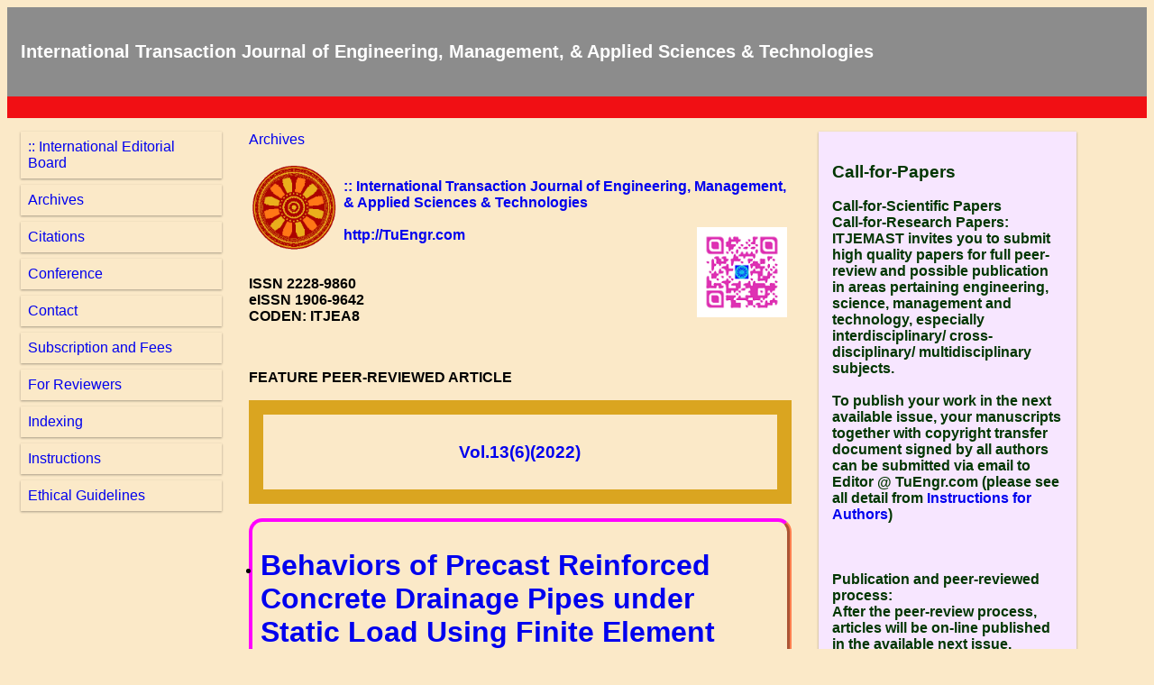

--- FILE ---
content_type: text/html
request_url: https://tuengr.com/A13/13A6/13A6P.html
body_size: 6511
content:
<!DOCTYPE html><html lang="en"><head>
<title>Behaviors of Precast Reinforced Concrete Drainage Pipes under Static Load Using Finite Element Model</title>
<meta name="viewport" content="width=device-width, initial-scale=1.0">
<meta name="description" content="Behaviors of Precast Reinforced Concrete Drainage Pipes under Static Load Using Finite Element Model @ ITJEMAST V13(6) 2022 Research Article" />
<meta http-equiv="Content-Type" content="text/html; charset=utf-8" />
<meta name="keywords" content="ABAQUS, Precast reinforced concrete drainage pipe (RCP), Reinforced concrete, TIS.128-2549, Circular pipe, Elliptical pipe, Finite element">
<meta name="citation_title" content="Behaviors of Precast Reinforced Concrete Drainage Pipes under Static Load Using Finite Element Model">
<meta name="citation_author" content="Kosaiyakanon, Narongsak">
<meta name="citation_author" content="Pisitpaibool, Chaisak">
<meta name="citation_publication_date" content="2022">
<meta name="citation_journal_title" content="International Transaction Journal of Engineering, Management, & Applied Sciences & Technologies">
<meta name="citation_volume" content="13">
<meta name="citation_issue" content="6">
<meta name="citation_firstpage" content="1">
<meta name="citation_lastpage" content="22">
<meta name="citation_pdf_url" content="http://TuEngr.com/V13/13A6P.pdf">
<meta name="citation_pdf_url" content="http://TuEngr.com/V13/13A6PM.pdf">

<link rel="shortcut icon" href="/TuEngr.png" />
<link rel="icon" type="image/pRng" href="/TuEngr.png">
<link rel="canonical" href="/V13/13A6P.pdf" >
<link rel="alternate" href="/V13/13A6PM.pdf" >

<style>

* {
  box-sizing: border-box;
}

.row::after {
  content: "";
  clear: both;
  display: table;
}

[class*="col-"] {
  float: left;
  padding: 15px;
}

html {
  font-family: "Trebuchet MS", PT Sans, Helvetica, Tw Cen MT, sans-serif, Arial;
}

body {
	background-color: #FBE9C8;
}

.paper {
border: 4px solid #FF00FF;
padding: 9px;
border-radius: 15px;
border-right-style: groove;
border-right-color: coral;
border-right-width: 5px;
}

p:hover {
  background-color: GreenYellow;
}

.author_affiliation {color: #b8751e; font-style:italic; font: bolder}

.citation_author {color: #007890; font-weight: bolder}

.hoverIssue tr:hover
{
background-color: #ffff99;
}

.citation_title
{
color: #006600;
font-weight: bold;
}

img {
  float: left; width:100px;height:100px;margin-right:5px;
hspace:10px; vspace=5px; 
}

.citation_journal_title {
background-color: #8c8c8c;
font: bolder;
font-family: "Trebuchet MS", PT Sans, Helvetica;
font-size: 125%;
font-weight: bolder;
color: #ffffff;
padding: 15px;
border-bottom-style: solid;
border-bottom-color: #F10F14;
border-bottom-width: 24px;
}

.menu ul {
list-style-type: none;
margin: 0;
padding: 0;
}

.menu li {
  padding: 8px;
  margin-bottom: 7px;
  background-color: #FBE9C8;
  color: #ffffff;
  box-shadow: 0 1px 3px rgba(0,0,0,0.12), 0 1px 2px rgba(0,0,0,0.24);
}

.menu li:hover {
  background-color: #003300;
}

.aside {
  background-color: #f7e6ff;
  padding: 15px;
  color: #003600;
  text-align: Left;
  box-shadow: 0 1px 3px rgba(0,0,0,0.12), 0 1px 2px rgba(0,0,0,0.24);
}

.footer {
  background-color: #cccccc;
  color: ##80ffcc;
  text-align: center;
  padding: 15px;
}

a:link {
  text-decoration: none;
}

a:visited {
  text-decoration: none;
}

a:hover {
text-decoration: none;
color: brown;
}

a.try:hover {
color: white;
}

a:active {
  text-decoration: none;
}


/* For mobile phones: */
[class*="col-"] {
  width: 100%;
}

@media only screen and (min-width: 600px) {
  /* For tablets: */
  .col-s-1 {width: 8.33%;}
  .col-s-2 {width: 20%;}
  .col-s-3 {width: 25%;}
  .col-s-4 {width: 33.33%;}
  .col-s-5 {width: 41.66%;}
  .col-s-6 {width: 50%;}
  .col-s-7 {width: 58.33%;}
  .col-s-8 {width: 66.66%;}
  .col-s-9 {width: 75%;}
  .col-s-10 {width: 83.33%;}
  .col-s-12 {width: 91.66%;}
  .col-s-12 {width: 100%;}
}
@media only screen and (min-width: 768px) {
  /* For desktop: */
  .col-1 {width: 8.33%;}
  .col-2 {width: 20%;}
  .col-3 {width: 25%;}
  .col-4 {width: 33.33%;}
  .col-5 {width: 41.66%;}
  .col-6 {width: 50%;}
  .col-7 {width: 58.33%;}
  .col-8 {width: 66.66%;}
  .col-9 {width: 75%;}
  .col-10 {width: 83.33%;}
  .col-12 {width: 91.66%;}
  .col-12 {width: 100%;}
}


.Abstract {
Display: inline;
color: #003600;
}

.Cite {
  padding-left: 29px ;
  text-indent: -29px ;
  color: purple;
}

.Topic {
padding-left: 10px;
  border: 3px solid blue;
  color: #4f0f4f;
}

ol > li {
    margin-top: 20px;
padding-left: 25px ;
    text-indent: -25px ;
word-wrap: break-word;
}

</style></head>
<body>

<div class="citation_journal_title"><br>
<a href="/" style="color: rgb(255,255,255)">International Transaction Journal of Engineering, Management, &amp; Applied Sciences &amp; Technologies<br><br></a></div>

<div class="row">
<div class="col-2 col-s-2 menu">
  <ul>
  <li><a class=try href="/inter.html">:: International Editorial Board</a></li>
<li><a class=try href="/Archives.html">Archives</a></li>
<li><a class=try href="/Citations.html">Citations</a></li>
</Li><Li><a class=try href="/Conference.html">Conference</b></a></li>
  <li><a class=try href="/Contact.html">Contact</a></li>
  <li><a class=try href="/login_form.php">Subscription and Fees</a></li>
  <li><a class=try href="/For%20Reviewers.html">For Reviewers</a></li>
  <li><a class=try href="/Indexing.html">Indexing</a></li>
  <li><a class=try href="/Instructions%20for%20Authors.html">
  Instructions</a></li>
  <li><a class=try href="/Ethical%20Guidelines.html">Ethical Guidelines</a></li>
</ul>
</div>

<div class="col-6 col-s-9">

<a href="/Archives.html">Archives </a><br>
<p align="left"><a href="/"><img src="/TuEngr.png"  alt="TuEngr+Logo" width="132" height="132">
<br>
<b>:: International Transaction Journal of Engineering, Management, &amp; Applied Sciences &amp; Technologies<br><br>
http://TuEngr.com
<img src="/ITJEMAST-QR-Code.png" width="88" height="88" style="float:right" /></a>
<br><br><br>
ISSN 2228-9860<br>
eISSN 1906-9642<br>
CODEN: ITJEA8</p>

<p><br></p>
<p>FEATURE PEER-REVIEWED ARTICLE<p></p>

<a href="/Vol13-6.html"><table class="hoverIssue" style="width: 100%" border="15" bordercolor=goldenrod cellspacing="0" cellpadding="12" >
<tr><td><h3 align="center">Vol.13(6)(2022)</h3></td></tr></table></a>

<UL class=paper><b>
<li><h1 class="citation_title">
<a href="/V13/13A6PM.pdf" target="_blank">Behaviors of Precast Reinforced Concrete Drainage Pipes under Static Load Using Finite Element Model</a></h1>
<p><img src="/iv13/13A6P.png">
<em class="citation_author">Narongsak Kosaiyakanon</em>
(<em class="author_affiliation">Department of Civil Engineering, Thammasat School of Engineering, Thammasat University, Pathumtani, THAILAND</em> and
<em class="author_affiliation">Department of Rural Roads, Ministry of Transport, THAILAND</em>),<br>
<em class="citation_author">Chaisak Pisitpaibool</em> (<em class="author_affiliation">Department of Civil Engineering, Thammasat School of Engineering, Thammasat University, Pathumtani, THAILAND</em>).<br>
</p><p>Disciplinary: Civil Engineering & Technology.
</p><p><a href="/V13/13A6P.pdf" target="_blank">&#10148; FullText</a></p>
<p><a href=http://DOI.ORG/10.14456/ITJEMAST.2022.121>doi: 10.14456/ITJEMAST.2022.121</a></p>
<p>Keywords:ABAQUS; Precast reinforced concrete drainage pipe (RCP); Reinforced concrete; TIS.128-2549; Circular pipe; Elliptical pipe; Finite element.</p>
<div style="font-size:124%; font-weight: bolder;">Abstract</div><div class=Abstract> This paper presents the behavior of the reinforced concrete drainage pipe (RCP) subjected to static loading conditions using a finite element model based on the standard No. TIS. 128-2549.  For the first category, three types of circular prefabricated reinforced concrete pipes are investigated.  These circular pipes include the single circular, the double circular, and the elliptical steel cages.  The development of stresses in concrete and reinforcing bars obtained from the finite element model along the load-deflection curve of the circular pipes is sequentially presented.  Similar to those found in literature, the redistribution process appears.  Since the applied load is continuously increased in its magnitude, the excessive stress developed is transferred from the concrete to the reinforcing steel, whose strength capacity is better, especially for tension.  For the second category, the circular pipes consisting of either circular or elliptical steel cages are compared with the elliptical pipes consisting of elliptical steel cages.  For comparison, each pipe contains the same cross-sectional area.  The load-deflection curves obtained from the circular and elliptical RCP present a similar behavior, however, it is different in their magnitude.  The elliptical pipe with a vertical position provides the significantly highest ultimate load capacity. It confirms that any cross-sectional area of these vertical elliptical RCP provides the longest moment arm of the resisting moment.
</div><p style="color:MAROON;font-size:124%">Paper ID: 13A6P
</p><p class="Topic" style="color:red;font-size:124%;">
Cite this article:</p>
<p class="Cite">
Kosaiyakanon, N., Pisitpaibool, C. (2022). Behaviors of Precast Reinforced Concrete Drainage Pipes under Static Load Using Finite Element Model. <i>International Transaction Journal of Engineering, Management, & Applied Sciences & Technologies</i>, <i>13</i>(6), 13A6P, 1-22.  http://TUENGR.COM/V13/13A6P.pdf   DOI: 10.14456/ITJEMAST.2022.121
<br><br></li></UL>

<div class=Topic>
<p style="font-size:124%;color:red">References</p>
<OL><Li>
Abaqus. (2013). <i>Abaqus 6.13 Analysis User's Guide Volume III: Materials</i>.  Dassault Systemes Simulia. http://130.149.89.49:2080/v6.13/pdf_books/ANALYSIS_3.pdf</Li><Li>
Alfarah, B., Lopez-Almansa, F., & Oller, S. (2017). New Methodology for Calculating Damage Variables Evolution in Plastic Damage Model for RC Structures. Engineering Structures, 132, 70-86.  DOI: 10.1016/j.engstruct.2016.11.022</Li><Li>
American Concrete Pipe Association. (2011). <i>Concrete Pipe Design Manual</i>.  http://resources.concretepipe.org/concrete-pipe-design-manual</Li><Li>
American Concrete Pipe Association. (2020). <i>Post Installation Evaluation and Repair of Installed Reinforced Concrete Pipe</i>.  https://www.concretepipe.org/pipe-box-resources/inspection/post-installation/</Li><Li>
ASTM. (2018). ASTM C76-16: Standard Specification for Reinforced Concrete Culvert, Storm Drain, and Sewer Pipe.  West Conshohocken, PA: ASTM</Li><Li>
Atichat, A., Sirimontree, S., & Witchayangkoon, B. (2017). Behaviors of Concrete Beam to Column Connections under Static Load Using Finite Element Method. <i>International Transaction Journal of Engineering Management & Applied Sciences & Technologies</i>, 8(2), 57-67.  https://tuengr.com/Vol82.html</Li><Li>
Buda-OZog, L., & Skrzypczak, I. (2015). Experimental and Numerical Analysis of Cracks in the Reinforced Concrete Pipes.  <i>Journal of Civil Engineering, Environmental and Architecture</i>, 62(3), 63-74.</Li><Li>
CSA A257-14. (2014). Standards for Concrete Pipe and Manhole Sections. Misissauga, ON: CSA.</Li><Li>
da Silva, J. L., El Debs, M. K., & Kataoka, M. N. (2018). A Comparative Experimental Investigation of Reinforced-Concrete Pipes under Three-Edge-Bearing Test: Spigot and Pocket and Ogee Joint Pipes. <i>Acta Scientiarum</i>. Technology, 40, e30860.  DOI: 10.4025/actascitechnol.v40i1.30860</Li><Li>
Doru, Z. (2017). Steel Fibers Reinforced Concrete Pipes-Experimental Tests and Numerical Simulation. <i>IOP Conference Series: Materials Science and Engineering</i>, 245(2), 022032.  DOI: 10.1088/1757-899X/245/2/022032</Li><Li>
Erdogmus, E., & Tadros, M. K. (2006). Behavior and Design of Buried Concrete Pipes. <i>Nebraska Department of Transportation Research Reports</i>, 54.  http://digitalcommons.unl.edu/ndor/54</Li><Li>
Ferrado, F. L., Escalante, M. R., & Rougier, V. C. (2016). Numerical Simulation of the Three Edge Bearing Test of Steel Fiber Reinforced Concrete Pipes. <i>Mecanica Computacional</i>, 34(34), 2329-2341.  http://venus.santafe-conicet.gov.ar/ojs/index.php/mc/article/view/5156</Li><Li>
Michal, S., & Andrzej, W. (2015). Calibration of the CDP model parameters in Abaqus. World Congr. Adv. Struct. Eng. Mech. (ASEM15), Incheon Korea.</Li><Li>
Mohamed, N., & Nehdi, M. L. (2016). Rational Finite Element Assisted Design of Precast Steel Fibre Reinforced Concrete Pipes. <i>Engineering Structures</i>, 124, 196-206.  DOI: 10.1016/j.engstruct.2016.06.014</Li><Li>
Montha, A., Sirimontree, S., & Witchayangkoon, B. (2018). Behaviors of the Composite Slab Composed of Corrugated Steel Sheet and Concrete Topping Using Nonlinear Finite Element Analysis. <i>International Transaction Journal of Engineering, Management, & Applied Sciences & Technologies</i>, 9(2), 75-84.  https://tuengr.com/Vol91.html#V92</Li><Li>
Ontario Concrete Pipe Association. (n.d.). <i>OCPA Concrete Pipe Design Manual</i>.  https://ccppa.ca/design/</Li><Li>
Ramadan, A., Shehata, A., Younis, A-A., Wong, L. S., & Nehdi, M. L. (2020). Modeling Structural Behavior of Precast Concrete Pipe with Single Elliptical Steel Cage Reinforcement. <i>Structures</i>, 27, 903-916.</Li><Li>
Riahi, E. (2016). <i>Evaluation of Structural Capacity of Epoxy-Coated Concrete Pipes and Its Interaction with Soil</i>. Doctoral dissertation, the University of Texas at Arlington.  https://rc.library.uta.edu/uta-ir/handle/10106/27873</Li><Li>
Tehrani, A. D. (2016). <i>Finite Element Analysis for ASTM C-76 Reinforced Concrete Pipes with Reduced Steel Cage</i>. Master's Thesis, the University of Texas at Arlington.  DOI: 10.13140/RG.2.2.13688.08967</Li><Li>
TIS. (2000). <i>Thai Industrial Standards: Steel Bars for Reinforced Concrete: Round Bars</i>. TIS.20-2543, Thai Industrial Standards Institute, Ministry of Industry, Thailand.</Li><Li>
TIS. (2006). <i>Thai Industrial Standards Precast Reinforced Concrete Drainage Pipe</i>. TIS.128-2549, Thai Industrial Standards Institute, Ministry of Industry, Thailand.</Li><Li>
Wen, Q-J., Jing, H-W., Sanda, S., & Zhuan, S-S. (2017). Experimental Investigation of Mechanical Properties of Centrifugal Concrete in Circular Pipes. <i>Journal of Materials in Civil Engineering</i>, 29(4), 04016251. DOI: 10.1061/(asce)mt.1943-5533.0001771</Li><Li>
Wong, L. S., & Nehdi, M. L. (2018). Critical Analysis of International Precast Concrete Pipe Standards. <i>Infrastructures</i>, 3(3), 18.  DOI: 10.3390/infrastructures3030018</Li><Li>
Younis, A-A., Shehata, A., Ramadan, A., Wong, L. S., & Nehdi, M. L. (2021). Modeling Structural Behavior of Reinforced-Concrete Pipe with Single, Double and Triple Cage Reinforcement. <i>Engineering Structures</i>, 240, 112374.  DOI: 10.1016/j.engstruct.2021.112374
</Li></OL></div>

<p><br></p>
<p>Other issues:<br>
<a href="/Vol13-5.html">Vol.13(5)(2022)</a><br>
<a href="/Vol13-4.html">Vol.13(4)(2022)</a><br>
<a href="/Vol13-3.html">Vol.13(3)(2022)</a><br>
<a href="/Archives.html">Archives </a><br>
</p><p><br><p></p><p></p>

</p>
<br><br>

</div><div class="col-3 col-s-12">
<div class="aside">

<h3>Call-for-Papers</h3>
Call-for-Scientific Papers<br />
Call-for-Research Papers: </b>ITJEMAST invites you to submit high quality papers for full peer-review and possible publication in areas pertaining engineering, science, management and technology, especially interdisciplinary/ cross-disciplinary/ multidisciplinary subjects.<br>
<br>
To publish your work in the next available issue, your manuscripts together with copyright transfer document signed by all authors can be submitted via email to Editor @ TuEngr.com (please see all detail from <a href="Instructions for Authors.html">Instructions for Authors</a>)<br>
<br><br><br>
<b>Publication and peer-reviewed process:</b><br>
After the peer-review process, articles will be on-line published in the available next issue. However, the <b>International Transaction Journal of Engineering, Management, & Applied Sciences & Technologies</b> cannot guarantee the exact publication time as the process may take longer time, subject to peer-review approval and adjustment of the submitted articles.</p>
</div></div></div>
<div class="footer">
<p><a href=/Disclaimer.html><b>Disclaimer statement</a><br><br><br>&copy;2022 All Rights Reserved.</b></p></div></body></html>

